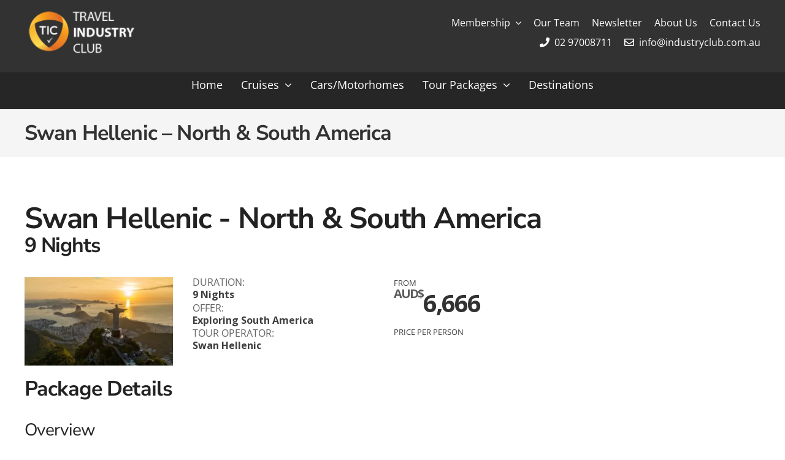

--- FILE ---
content_type: text/html; charset=utf-8
request_url: https://www.google.com/recaptcha/api2/anchor?ar=1&k=6LdZ5SMaAAAAAMXc457jvhtTdx1zxZHNmLWuLSmR&co=aHR0cHM6Ly9pbmR1c3RyeWNsdWIuY29tLmF1OjQ0Mw..&hl=en&v=N67nZn4AqZkNcbeMu4prBgzg&theme=light&size=normal&anchor-ms=20000&execute-ms=30000&cb=6flm2ucc90so
body_size: 49253
content:
<!DOCTYPE HTML><html dir="ltr" lang="en"><head><meta http-equiv="Content-Type" content="text/html; charset=UTF-8">
<meta http-equiv="X-UA-Compatible" content="IE=edge">
<title>reCAPTCHA</title>
<style type="text/css">
/* cyrillic-ext */
@font-face {
  font-family: 'Roboto';
  font-style: normal;
  font-weight: 400;
  font-stretch: 100%;
  src: url(//fonts.gstatic.com/s/roboto/v48/KFO7CnqEu92Fr1ME7kSn66aGLdTylUAMa3GUBHMdazTgWw.woff2) format('woff2');
  unicode-range: U+0460-052F, U+1C80-1C8A, U+20B4, U+2DE0-2DFF, U+A640-A69F, U+FE2E-FE2F;
}
/* cyrillic */
@font-face {
  font-family: 'Roboto';
  font-style: normal;
  font-weight: 400;
  font-stretch: 100%;
  src: url(//fonts.gstatic.com/s/roboto/v48/KFO7CnqEu92Fr1ME7kSn66aGLdTylUAMa3iUBHMdazTgWw.woff2) format('woff2');
  unicode-range: U+0301, U+0400-045F, U+0490-0491, U+04B0-04B1, U+2116;
}
/* greek-ext */
@font-face {
  font-family: 'Roboto';
  font-style: normal;
  font-weight: 400;
  font-stretch: 100%;
  src: url(//fonts.gstatic.com/s/roboto/v48/KFO7CnqEu92Fr1ME7kSn66aGLdTylUAMa3CUBHMdazTgWw.woff2) format('woff2');
  unicode-range: U+1F00-1FFF;
}
/* greek */
@font-face {
  font-family: 'Roboto';
  font-style: normal;
  font-weight: 400;
  font-stretch: 100%;
  src: url(//fonts.gstatic.com/s/roboto/v48/KFO7CnqEu92Fr1ME7kSn66aGLdTylUAMa3-UBHMdazTgWw.woff2) format('woff2');
  unicode-range: U+0370-0377, U+037A-037F, U+0384-038A, U+038C, U+038E-03A1, U+03A3-03FF;
}
/* math */
@font-face {
  font-family: 'Roboto';
  font-style: normal;
  font-weight: 400;
  font-stretch: 100%;
  src: url(//fonts.gstatic.com/s/roboto/v48/KFO7CnqEu92Fr1ME7kSn66aGLdTylUAMawCUBHMdazTgWw.woff2) format('woff2');
  unicode-range: U+0302-0303, U+0305, U+0307-0308, U+0310, U+0312, U+0315, U+031A, U+0326-0327, U+032C, U+032F-0330, U+0332-0333, U+0338, U+033A, U+0346, U+034D, U+0391-03A1, U+03A3-03A9, U+03B1-03C9, U+03D1, U+03D5-03D6, U+03F0-03F1, U+03F4-03F5, U+2016-2017, U+2034-2038, U+203C, U+2040, U+2043, U+2047, U+2050, U+2057, U+205F, U+2070-2071, U+2074-208E, U+2090-209C, U+20D0-20DC, U+20E1, U+20E5-20EF, U+2100-2112, U+2114-2115, U+2117-2121, U+2123-214F, U+2190, U+2192, U+2194-21AE, U+21B0-21E5, U+21F1-21F2, U+21F4-2211, U+2213-2214, U+2216-22FF, U+2308-230B, U+2310, U+2319, U+231C-2321, U+2336-237A, U+237C, U+2395, U+239B-23B7, U+23D0, U+23DC-23E1, U+2474-2475, U+25AF, U+25B3, U+25B7, U+25BD, U+25C1, U+25CA, U+25CC, U+25FB, U+266D-266F, U+27C0-27FF, U+2900-2AFF, U+2B0E-2B11, U+2B30-2B4C, U+2BFE, U+3030, U+FF5B, U+FF5D, U+1D400-1D7FF, U+1EE00-1EEFF;
}
/* symbols */
@font-face {
  font-family: 'Roboto';
  font-style: normal;
  font-weight: 400;
  font-stretch: 100%;
  src: url(//fonts.gstatic.com/s/roboto/v48/KFO7CnqEu92Fr1ME7kSn66aGLdTylUAMaxKUBHMdazTgWw.woff2) format('woff2');
  unicode-range: U+0001-000C, U+000E-001F, U+007F-009F, U+20DD-20E0, U+20E2-20E4, U+2150-218F, U+2190, U+2192, U+2194-2199, U+21AF, U+21E6-21F0, U+21F3, U+2218-2219, U+2299, U+22C4-22C6, U+2300-243F, U+2440-244A, U+2460-24FF, U+25A0-27BF, U+2800-28FF, U+2921-2922, U+2981, U+29BF, U+29EB, U+2B00-2BFF, U+4DC0-4DFF, U+FFF9-FFFB, U+10140-1018E, U+10190-1019C, U+101A0, U+101D0-101FD, U+102E0-102FB, U+10E60-10E7E, U+1D2C0-1D2D3, U+1D2E0-1D37F, U+1F000-1F0FF, U+1F100-1F1AD, U+1F1E6-1F1FF, U+1F30D-1F30F, U+1F315, U+1F31C, U+1F31E, U+1F320-1F32C, U+1F336, U+1F378, U+1F37D, U+1F382, U+1F393-1F39F, U+1F3A7-1F3A8, U+1F3AC-1F3AF, U+1F3C2, U+1F3C4-1F3C6, U+1F3CA-1F3CE, U+1F3D4-1F3E0, U+1F3ED, U+1F3F1-1F3F3, U+1F3F5-1F3F7, U+1F408, U+1F415, U+1F41F, U+1F426, U+1F43F, U+1F441-1F442, U+1F444, U+1F446-1F449, U+1F44C-1F44E, U+1F453, U+1F46A, U+1F47D, U+1F4A3, U+1F4B0, U+1F4B3, U+1F4B9, U+1F4BB, U+1F4BF, U+1F4C8-1F4CB, U+1F4D6, U+1F4DA, U+1F4DF, U+1F4E3-1F4E6, U+1F4EA-1F4ED, U+1F4F7, U+1F4F9-1F4FB, U+1F4FD-1F4FE, U+1F503, U+1F507-1F50B, U+1F50D, U+1F512-1F513, U+1F53E-1F54A, U+1F54F-1F5FA, U+1F610, U+1F650-1F67F, U+1F687, U+1F68D, U+1F691, U+1F694, U+1F698, U+1F6AD, U+1F6B2, U+1F6B9-1F6BA, U+1F6BC, U+1F6C6-1F6CF, U+1F6D3-1F6D7, U+1F6E0-1F6EA, U+1F6F0-1F6F3, U+1F6F7-1F6FC, U+1F700-1F7FF, U+1F800-1F80B, U+1F810-1F847, U+1F850-1F859, U+1F860-1F887, U+1F890-1F8AD, U+1F8B0-1F8BB, U+1F8C0-1F8C1, U+1F900-1F90B, U+1F93B, U+1F946, U+1F984, U+1F996, U+1F9E9, U+1FA00-1FA6F, U+1FA70-1FA7C, U+1FA80-1FA89, U+1FA8F-1FAC6, U+1FACE-1FADC, U+1FADF-1FAE9, U+1FAF0-1FAF8, U+1FB00-1FBFF;
}
/* vietnamese */
@font-face {
  font-family: 'Roboto';
  font-style: normal;
  font-weight: 400;
  font-stretch: 100%;
  src: url(//fonts.gstatic.com/s/roboto/v48/KFO7CnqEu92Fr1ME7kSn66aGLdTylUAMa3OUBHMdazTgWw.woff2) format('woff2');
  unicode-range: U+0102-0103, U+0110-0111, U+0128-0129, U+0168-0169, U+01A0-01A1, U+01AF-01B0, U+0300-0301, U+0303-0304, U+0308-0309, U+0323, U+0329, U+1EA0-1EF9, U+20AB;
}
/* latin-ext */
@font-face {
  font-family: 'Roboto';
  font-style: normal;
  font-weight: 400;
  font-stretch: 100%;
  src: url(//fonts.gstatic.com/s/roboto/v48/KFO7CnqEu92Fr1ME7kSn66aGLdTylUAMa3KUBHMdazTgWw.woff2) format('woff2');
  unicode-range: U+0100-02BA, U+02BD-02C5, U+02C7-02CC, U+02CE-02D7, U+02DD-02FF, U+0304, U+0308, U+0329, U+1D00-1DBF, U+1E00-1E9F, U+1EF2-1EFF, U+2020, U+20A0-20AB, U+20AD-20C0, U+2113, U+2C60-2C7F, U+A720-A7FF;
}
/* latin */
@font-face {
  font-family: 'Roboto';
  font-style: normal;
  font-weight: 400;
  font-stretch: 100%;
  src: url(//fonts.gstatic.com/s/roboto/v48/KFO7CnqEu92Fr1ME7kSn66aGLdTylUAMa3yUBHMdazQ.woff2) format('woff2');
  unicode-range: U+0000-00FF, U+0131, U+0152-0153, U+02BB-02BC, U+02C6, U+02DA, U+02DC, U+0304, U+0308, U+0329, U+2000-206F, U+20AC, U+2122, U+2191, U+2193, U+2212, U+2215, U+FEFF, U+FFFD;
}
/* cyrillic-ext */
@font-face {
  font-family: 'Roboto';
  font-style: normal;
  font-weight: 500;
  font-stretch: 100%;
  src: url(//fonts.gstatic.com/s/roboto/v48/KFO7CnqEu92Fr1ME7kSn66aGLdTylUAMa3GUBHMdazTgWw.woff2) format('woff2');
  unicode-range: U+0460-052F, U+1C80-1C8A, U+20B4, U+2DE0-2DFF, U+A640-A69F, U+FE2E-FE2F;
}
/* cyrillic */
@font-face {
  font-family: 'Roboto';
  font-style: normal;
  font-weight: 500;
  font-stretch: 100%;
  src: url(//fonts.gstatic.com/s/roboto/v48/KFO7CnqEu92Fr1ME7kSn66aGLdTylUAMa3iUBHMdazTgWw.woff2) format('woff2');
  unicode-range: U+0301, U+0400-045F, U+0490-0491, U+04B0-04B1, U+2116;
}
/* greek-ext */
@font-face {
  font-family: 'Roboto';
  font-style: normal;
  font-weight: 500;
  font-stretch: 100%;
  src: url(//fonts.gstatic.com/s/roboto/v48/KFO7CnqEu92Fr1ME7kSn66aGLdTylUAMa3CUBHMdazTgWw.woff2) format('woff2');
  unicode-range: U+1F00-1FFF;
}
/* greek */
@font-face {
  font-family: 'Roboto';
  font-style: normal;
  font-weight: 500;
  font-stretch: 100%;
  src: url(//fonts.gstatic.com/s/roboto/v48/KFO7CnqEu92Fr1ME7kSn66aGLdTylUAMa3-UBHMdazTgWw.woff2) format('woff2');
  unicode-range: U+0370-0377, U+037A-037F, U+0384-038A, U+038C, U+038E-03A1, U+03A3-03FF;
}
/* math */
@font-face {
  font-family: 'Roboto';
  font-style: normal;
  font-weight: 500;
  font-stretch: 100%;
  src: url(//fonts.gstatic.com/s/roboto/v48/KFO7CnqEu92Fr1ME7kSn66aGLdTylUAMawCUBHMdazTgWw.woff2) format('woff2');
  unicode-range: U+0302-0303, U+0305, U+0307-0308, U+0310, U+0312, U+0315, U+031A, U+0326-0327, U+032C, U+032F-0330, U+0332-0333, U+0338, U+033A, U+0346, U+034D, U+0391-03A1, U+03A3-03A9, U+03B1-03C9, U+03D1, U+03D5-03D6, U+03F0-03F1, U+03F4-03F5, U+2016-2017, U+2034-2038, U+203C, U+2040, U+2043, U+2047, U+2050, U+2057, U+205F, U+2070-2071, U+2074-208E, U+2090-209C, U+20D0-20DC, U+20E1, U+20E5-20EF, U+2100-2112, U+2114-2115, U+2117-2121, U+2123-214F, U+2190, U+2192, U+2194-21AE, U+21B0-21E5, U+21F1-21F2, U+21F4-2211, U+2213-2214, U+2216-22FF, U+2308-230B, U+2310, U+2319, U+231C-2321, U+2336-237A, U+237C, U+2395, U+239B-23B7, U+23D0, U+23DC-23E1, U+2474-2475, U+25AF, U+25B3, U+25B7, U+25BD, U+25C1, U+25CA, U+25CC, U+25FB, U+266D-266F, U+27C0-27FF, U+2900-2AFF, U+2B0E-2B11, U+2B30-2B4C, U+2BFE, U+3030, U+FF5B, U+FF5D, U+1D400-1D7FF, U+1EE00-1EEFF;
}
/* symbols */
@font-face {
  font-family: 'Roboto';
  font-style: normal;
  font-weight: 500;
  font-stretch: 100%;
  src: url(//fonts.gstatic.com/s/roboto/v48/KFO7CnqEu92Fr1ME7kSn66aGLdTylUAMaxKUBHMdazTgWw.woff2) format('woff2');
  unicode-range: U+0001-000C, U+000E-001F, U+007F-009F, U+20DD-20E0, U+20E2-20E4, U+2150-218F, U+2190, U+2192, U+2194-2199, U+21AF, U+21E6-21F0, U+21F3, U+2218-2219, U+2299, U+22C4-22C6, U+2300-243F, U+2440-244A, U+2460-24FF, U+25A0-27BF, U+2800-28FF, U+2921-2922, U+2981, U+29BF, U+29EB, U+2B00-2BFF, U+4DC0-4DFF, U+FFF9-FFFB, U+10140-1018E, U+10190-1019C, U+101A0, U+101D0-101FD, U+102E0-102FB, U+10E60-10E7E, U+1D2C0-1D2D3, U+1D2E0-1D37F, U+1F000-1F0FF, U+1F100-1F1AD, U+1F1E6-1F1FF, U+1F30D-1F30F, U+1F315, U+1F31C, U+1F31E, U+1F320-1F32C, U+1F336, U+1F378, U+1F37D, U+1F382, U+1F393-1F39F, U+1F3A7-1F3A8, U+1F3AC-1F3AF, U+1F3C2, U+1F3C4-1F3C6, U+1F3CA-1F3CE, U+1F3D4-1F3E0, U+1F3ED, U+1F3F1-1F3F3, U+1F3F5-1F3F7, U+1F408, U+1F415, U+1F41F, U+1F426, U+1F43F, U+1F441-1F442, U+1F444, U+1F446-1F449, U+1F44C-1F44E, U+1F453, U+1F46A, U+1F47D, U+1F4A3, U+1F4B0, U+1F4B3, U+1F4B9, U+1F4BB, U+1F4BF, U+1F4C8-1F4CB, U+1F4D6, U+1F4DA, U+1F4DF, U+1F4E3-1F4E6, U+1F4EA-1F4ED, U+1F4F7, U+1F4F9-1F4FB, U+1F4FD-1F4FE, U+1F503, U+1F507-1F50B, U+1F50D, U+1F512-1F513, U+1F53E-1F54A, U+1F54F-1F5FA, U+1F610, U+1F650-1F67F, U+1F687, U+1F68D, U+1F691, U+1F694, U+1F698, U+1F6AD, U+1F6B2, U+1F6B9-1F6BA, U+1F6BC, U+1F6C6-1F6CF, U+1F6D3-1F6D7, U+1F6E0-1F6EA, U+1F6F0-1F6F3, U+1F6F7-1F6FC, U+1F700-1F7FF, U+1F800-1F80B, U+1F810-1F847, U+1F850-1F859, U+1F860-1F887, U+1F890-1F8AD, U+1F8B0-1F8BB, U+1F8C0-1F8C1, U+1F900-1F90B, U+1F93B, U+1F946, U+1F984, U+1F996, U+1F9E9, U+1FA00-1FA6F, U+1FA70-1FA7C, U+1FA80-1FA89, U+1FA8F-1FAC6, U+1FACE-1FADC, U+1FADF-1FAE9, U+1FAF0-1FAF8, U+1FB00-1FBFF;
}
/* vietnamese */
@font-face {
  font-family: 'Roboto';
  font-style: normal;
  font-weight: 500;
  font-stretch: 100%;
  src: url(//fonts.gstatic.com/s/roboto/v48/KFO7CnqEu92Fr1ME7kSn66aGLdTylUAMa3OUBHMdazTgWw.woff2) format('woff2');
  unicode-range: U+0102-0103, U+0110-0111, U+0128-0129, U+0168-0169, U+01A0-01A1, U+01AF-01B0, U+0300-0301, U+0303-0304, U+0308-0309, U+0323, U+0329, U+1EA0-1EF9, U+20AB;
}
/* latin-ext */
@font-face {
  font-family: 'Roboto';
  font-style: normal;
  font-weight: 500;
  font-stretch: 100%;
  src: url(//fonts.gstatic.com/s/roboto/v48/KFO7CnqEu92Fr1ME7kSn66aGLdTylUAMa3KUBHMdazTgWw.woff2) format('woff2');
  unicode-range: U+0100-02BA, U+02BD-02C5, U+02C7-02CC, U+02CE-02D7, U+02DD-02FF, U+0304, U+0308, U+0329, U+1D00-1DBF, U+1E00-1E9F, U+1EF2-1EFF, U+2020, U+20A0-20AB, U+20AD-20C0, U+2113, U+2C60-2C7F, U+A720-A7FF;
}
/* latin */
@font-face {
  font-family: 'Roboto';
  font-style: normal;
  font-weight: 500;
  font-stretch: 100%;
  src: url(//fonts.gstatic.com/s/roboto/v48/KFO7CnqEu92Fr1ME7kSn66aGLdTylUAMa3yUBHMdazQ.woff2) format('woff2');
  unicode-range: U+0000-00FF, U+0131, U+0152-0153, U+02BB-02BC, U+02C6, U+02DA, U+02DC, U+0304, U+0308, U+0329, U+2000-206F, U+20AC, U+2122, U+2191, U+2193, U+2212, U+2215, U+FEFF, U+FFFD;
}
/* cyrillic-ext */
@font-face {
  font-family: 'Roboto';
  font-style: normal;
  font-weight: 900;
  font-stretch: 100%;
  src: url(//fonts.gstatic.com/s/roboto/v48/KFO7CnqEu92Fr1ME7kSn66aGLdTylUAMa3GUBHMdazTgWw.woff2) format('woff2');
  unicode-range: U+0460-052F, U+1C80-1C8A, U+20B4, U+2DE0-2DFF, U+A640-A69F, U+FE2E-FE2F;
}
/* cyrillic */
@font-face {
  font-family: 'Roboto';
  font-style: normal;
  font-weight: 900;
  font-stretch: 100%;
  src: url(//fonts.gstatic.com/s/roboto/v48/KFO7CnqEu92Fr1ME7kSn66aGLdTylUAMa3iUBHMdazTgWw.woff2) format('woff2');
  unicode-range: U+0301, U+0400-045F, U+0490-0491, U+04B0-04B1, U+2116;
}
/* greek-ext */
@font-face {
  font-family: 'Roboto';
  font-style: normal;
  font-weight: 900;
  font-stretch: 100%;
  src: url(//fonts.gstatic.com/s/roboto/v48/KFO7CnqEu92Fr1ME7kSn66aGLdTylUAMa3CUBHMdazTgWw.woff2) format('woff2');
  unicode-range: U+1F00-1FFF;
}
/* greek */
@font-face {
  font-family: 'Roboto';
  font-style: normal;
  font-weight: 900;
  font-stretch: 100%;
  src: url(//fonts.gstatic.com/s/roboto/v48/KFO7CnqEu92Fr1ME7kSn66aGLdTylUAMa3-UBHMdazTgWw.woff2) format('woff2');
  unicode-range: U+0370-0377, U+037A-037F, U+0384-038A, U+038C, U+038E-03A1, U+03A3-03FF;
}
/* math */
@font-face {
  font-family: 'Roboto';
  font-style: normal;
  font-weight: 900;
  font-stretch: 100%;
  src: url(//fonts.gstatic.com/s/roboto/v48/KFO7CnqEu92Fr1ME7kSn66aGLdTylUAMawCUBHMdazTgWw.woff2) format('woff2');
  unicode-range: U+0302-0303, U+0305, U+0307-0308, U+0310, U+0312, U+0315, U+031A, U+0326-0327, U+032C, U+032F-0330, U+0332-0333, U+0338, U+033A, U+0346, U+034D, U+0391-03A1, U+03A3-03A9, U+03B1-03C9, U+03D1, U+03D5-03D6, U+03F0-03F1, U+03F4-03F5, U+2016-2017, U+2034-2038, U+203C, U+2040, U+2043, U+2047, U+2050, U+2057, U+205F, U+2070-2071, U+2074-208E, U+2090-209C, U+20D0-20DC, U+20E1, U+20E5-20EF, U+2100-2112, U+2114-2115, U+2117-2121, U+2123-214F, U+2190, U+2192, U+2194-21AE, U+21B0-21E5, U+21F1-21F2, U+21F4-2211, U+2213-2214, U+2216-22FF, U+2308-230B, U+2310, U+2319, U+231C-2321, U+2336-237A, U+237C, U+2395, U+239B-23B7, U+23D0, U+23DC-23E1, U+2474-2475, U+25AF, U+25B3, U+25B7, U+25BD, U+25C1, U+25CA, U+25CC, U+25FB, U+266D-266F, U+27C0-27FF, U+2900-2AFF, U+2B0E-2B11, U+2B30-2B4C, U+2BFE, U+3030, U+FF5B, U+FF5D, U+1D400-1D7FF, U+1EE00-1EEFF;
}
/* symbols */
@font-face {
  font-family: 'Roboto';
  font-style: normal;
  font-weight: 900;
  font-stretch: 100%;
  src: url(//fonts.gstatic.com/s/roboto/v48/KFO7CnqEu92Fr1ME7kSn66aGLdTylUAMaxKUBHMdazTgWw.woff2) format('woff2');
  unicode-range: U+0001-000C, U+000E-001F, U+007F-009F, U+20DD-20E0, U+20E2-20E4, U+2150-218F, U+2190, U+2192, U+2194-2199, U+21AF, U+21E6-21F0, U+21F3, U+2218-2219, U+2299, U+22C4-22C6, U+2300-243F, U+2440-244A, U+2460-24FF, U+25A0-27BF, U+2800-28FF, U+2921-2922, U+2981, U+29BF, U+29EB, U+2B00-2BFF, U+4DC0-4DFF, U+FFF9-FFFB, U+10140-1018E, U+10190-1019C, U+101A0, U+101D0-101FD, U+102E0-102FB, U+10E60-10E7E, U+1D2C0-1D2D3, U+1D2E0-1D37F, U+1F000-1F0FF, U+1F100-1F1AD, U+1F1E6-1F1FF, U+1F30D-1F30F, U+1F315, U+1F31C, U+1F31E, U+1F320-1F32C, U+1F336, U+1F378, U+1F37D, U+1F382, U+1F393-1F39F, U+1F3A7-1F3A8, U+1F3AC-1F3AF, U+1F3C2, U+1F3C4-1F3C6, U+1F3CA-1F3CE, U+1F3D4-1F3E0, U+1F3ED, U+1F3F1-1F3F3, U+1F3F5-1F3F7, U+1F408, U+1F415, U+1F41F, U+1F426, U+1F43F, U+1F441-1F442, U+1F444, U+1F446-1F449, U+1F44C-1F44E, U+1F453, U+1F46A, U+1F47D, U+1F4A3, U+1F4B0, U+1F4B3, U+1F4B9, U+1F4BB, U+1F4BF, U+1F4C8-1F4CB, U+1F4D6, U+1F4DA, U+1F4DF, U+1F4E3-1F4E6, U+1F4EA-1F4ED, U+1F4F7, U+1F4F9-1F4FB, U+1F4FD-1F4FE, U+1F503, U+1F507-1F50B, U+1F50D, U+1F512-1F513, U+1F53E-1F54A, U+1F54F-1F5FA, U+1F610, U+1F650-1F67F, U+1F687, U+1F68D, U+1F691, U+1F694, U+1F698, U+1F6AD, U+1F6B2, U+1F6B9-1F6BA, U+1F6BC, U+1F6C6-1F6CF, U+1F6D3-1F6D7, U+1F6E0-1F6EA, U+1F6F0-1F6F3, U+1F6F7-1F6FC, U+1F700-1F7FF, U+1F800-1F80B, U+1F810-1F847, U+1F850-1F859, U+1F860-1F887, U+1F890-1F8AD, U+1F8B0-1F8BB, U+1F8C0-1F8C1, U+1F900-1F90B, U+1F93B, U+1F946, U+1F984, U+1F996, U+1F9E9, U+1FA00-1FA6F, U+1FA70-1FA7C, U+1FA80-1FA89, U+1FA8F-1FAC6, U+1FACE-1FADC, U+1FADF-1FAE9, U+1FAF0-1FAF8, U+1FB00-1FBFF;
}
/* vietnamese */
@font-face {
  font-family: 'Roboto';
  font-style: normal;
  font-weight: 900;
  font-stretch: 100%;
  src: url(//fonts.gstatic.com/s/roboto/v48/KFO7CnqEu92Fr1ME7kSn66aGLdTylUAMa3OUBHMdazTgWw.woff2) format('woff2');
  unicode-range: U+0102-0103, U+0110-0111, U+0128-0129, U+0168-0169, U+01A0-01A1, U+01AF-01B0, U+0300-0301, U+0303-0304, U+0308-0309, U+0323, U+0329, U+1EA0-1EF9, U+20AB;
}
/* latin-ext */
@font-face {
  font-family: 'Roboto';
  font-style: normal;
  font-weight: 900;
  font-stretch: 100%;
  src: url(//fonts.gstatic.com/s/roboto/v48/KFO7CnqEu92Fr1ME7kSn66aGLdTylUAMa3KUBHMdazTgWw.woff2) format('woff2');
  unicode-range: U+0100-02BA, U+02BD-02C5, U+02C7-02CC, U+02CE-02D7, U+02DD-02FF, U+0304, U+0308, U+0329, U+1D00-1DBF, U+1E00-1E9F, U+1EF2-1EFF, U+2020, U+20A0-20AB, U+20AD-20C0, U+2113, U+2C60-2C7F, U+A720-A7FF;
}
/* latin */
@font-face {
  font-family: 'Roboto';
  font-style: normal;
  font-weight: 900;
  font-stretch: 100%;
  src: url(//fonts.gstatic.com/s/roboto/v48/KFO7CnqEu92Fr1ME7kSn66aGLdTylUAMa3yUBHMdazQ.woff2) format('woff2');
  unicode-range: U+0000-00FF, U+0131, U+0152-0153, U+02BB-02BC, U+02C6, U+02DA, U+02DC, U+0304, U+0308, U+0329, U+2000-206F, U+20AC, U+2122, U+2191, U+2193, U+2212, U+2215, U+FEFF, U+FFFD;
}

</style>
<link rel="stylesheet" type="text/css" href="https://www.gstatic.com/recaptcha/releases/N67nZn4AqZkNcbeMu4prBgzg/styles__ltr.css">
<script nonce="jwA1jfiegOh9jVDQP5cx2g" type="text/javascript">window['__recaptcha_api'] = 'https://www.google.com/recaptcha/api2/';</script>
<script type="text/javascript" src="https://www.gstatic.com/recaptcha/releases/N67nZn4AqZkNcbeMu4prBgzg/recaptcha__en.js" nonce="jwA1jfiegOh9jVDQP5cx2g">
      
    </script></head>
<body><div id="rc-anchor-alert" class="rc-anchor-alert"></div>
<input type="hidden" id="recaptcha-token" value="[base64]">
<script type="text/javascript" nonce="jwA1jfiegOh9jVDQP5cx2g">
      recaptcha.anchor.Main.init("[\x22ainput\x22,[\x22bgdata\x22,\x22\x22,\[base64]/[base64]/[base64]/[base64]/[base64]/UltsKytdPUU6KEU8MjA0OD9SW2wrK109RT4+NnwxOTI6KChFJjY0NTEyKT09NTUyOTYmJk0rMTxjLmxlbmd0aCYmKGMuY2hhckNvZGVBdChNKzEpJjY0NTEyKT09NTYzMjA/[base64]/[base64]/[base64]/[base64]/[base64]/[base64]/[base64]\x22,\[base64]\x22,\x22TxNPNcKLwqDDqGgXTnA/wokaOmbDoFvCnClgU8O6w7Myw6nCuH3DjVrCpzXDs0rCjCfDicKHScKcXhoAw4AhMyhpw4c7w74BM8KPLgEfV0U1Jh8Xwr7Cn2rDjwrCkMO2w6EvwoE2w6zDisK5w4dsRMOswpHDu8OEMSTCnmbDrsKfwqA8wo40w4Q/Lk7CtWBaw50Ofz3CiMOpEsOESHnCulAIIMOawqgBdW89N8ODw4bCkQ8vwobDt8KWw4vDjMO1NxtWXsKSwrzCssO6Tj/Cg8OHw7nChCfCrsOIwqHCtsKOwohVPgrChsKGUcOyaiLCq8K+wpnClj8TwonDl1wuwoDCswwKwq/CoMKlwqZMw6QVwpDDmcKdSsOdwo3Dqidow5Eqwr9Cw6jDqcKtw6A9w7JjM8OaJCzDh3XDosOow4ARw7gQw4UCw4ofUixFA8KSIsKbwpUlCl7DpyLDo8OVQ3U1EsK+KExmw4sjw6vDicOqw4fCqcK0BMK8ZMOKX0PDrcK2J8Kfw5jCncOSIsO1wqXCl1LDqW/DrTjDkCo5G8KiB8O1RwfDgcKLEEwbw4zCmS7Cjmk5wr/DvMKcw4AKwq3CuMOaKcKKNMK/[base64]/DncO3IMKCwrXDjcKscF8+RQDCjsOYdcKrw7XDtk3DhkPDpcOfwrfCtz9YMsKjwqfCghvCsHfCqsKXwrLDmsOKYklrMEjDiEUbVRVEI8OGwqDCq3hueVZzehvCvcKca8ODfMOWFcKMP8OjwrpqKgXDrMOOHVTDj8KVw5gCOcOvw5d4woLCjHdKwo/DkFU4JsOEbsOdRMOwWlfCvm/Dpytnwr/DuR/CoU8yFWDDq8K2OcOmcS/DrENAKcKVwqBGMgnCvyxLw5p8w6DCncO5wq55XWzCviXCvSg2w73Dkj0awq/Dm19Rwo/[base64]/DrMKiwphqwqkTwrjCoinCgcORVsKUwqwvXhc9JcONwoUIw4DCh8OTwqp0J8KfI8OTfHHDosKsw7rDtBjCvcKTVcOdUMOYI2NPVjIDwopgw597wrbCvx/CoAQePMOEXwDDhUklcMOMw4HDh2NCwqfCtSlVXxfCknDDoBhkw4BGJsOgQTxOw7kGXzU0wovCuD7DsMOuw7kMDcO1DMO7IsOhw5kBLsKsw4vDj8OCUsK7w6vCsMOfM2vDksOew6cPNkrChB7DnRsrG8O0d1Q8w6fDpUTCnsO1PlPCoXBVw6lqwo/ClsKBwoXCjsKjVznCpELCusKNw4LCqsOFVsOrw44uwofCicKNFWgEYzIsOcOZwo7CumfDokTCgxAewqYkwo7CpsOoEcKlBhLDuW1OWMK9wrzCnXRAcl8bwqfCvjpXwoBGZXLDvSPCmmUeFcKyw7nDt8KBw5IBU3HDlsO3wqzCqsO/EsOQYsOKcMK/w5DCk0bDhDzDh8OHOsKrHiHCtwJGIMOMwoUuQ8OYwqkoK8Orw7xmwqhhJMOYwpbDk8Koex4vw5rDpsKvGwfCiAvCiMOrCCTCmgR+FUBFw4/Cq3HDtRbDjh0jd0rDoxvCull6TW8mw4DDosKHUATDiB1PEigxbcO+wpPCsE0+w790w64Nw5J4wozCt8ONaXHDvcOFw4wEwprDrlEBwqdRBlk4TFPCvEfCvF8iw5gpXMOFWAo2w7zCh8OUwo3DqQQBH8Opw5RgTQkPwoDCvcO0wo/Dp8Odw6DCpcOGw53Cv8K5CXJJwpnCiTddDE/DocKKIsOOw4DCk8OWw7xMwo7CjMK3wqDCjcK5H33DhwtHw43DrVrCv0TDhMOcw70OV8KlUMKGbnzDhwxVw6nCtMO/w69bw7jCjsK1w4HDsxIgJ8Kew6HCncK6w4M8aMOYbi7CrcOeMB3CkcKmYcKnVXcuQjl4w78+VUp9U8KzYMKqwqXCi8Ktw5UYEMK0b8KiVx4ML8KAw7DDj13DnXHCqm/DqlpAHsKGXsOrw5oIw4Mmw65JNijDhMKFbz/CnsKscMK9wp4Swrk5WsKrwoDCs8KNwpTDhB/CksK8w4jCjsOuQkDCt3RrTMOmwr/DscKcwpBdCAAUARLCmzZIwrXCoXonw6vCkMOnw5TCrMOmwobDv3HDnMOTw5LDhkPCmXDCgMKpDiRqwo1IZ1HCjMOhw6LCsV/DqXvDtMOPLyZ7wo8uw40bTCglYVQPVwdxIMKDO8OBJsKPwoTCnS/Ct8Orw5N1RCZeIXbCvHUPw4PCo8OGw6vCkE9RwrLDlBV+w6fCpg5Yw6wUUsKowpNjMMOlw70cUQQ8w6HDgkZfK0k1UsK/w6RkTiIREMK0Zw3DtcKwJVvCicKFNMO8CnXDrcK3w5FeMcKIw6xFwqTDoF52w4jCgVTDsEPCg8K6w5HCojhGIcO4w7gmXjfCrsK6JkQ1w6kQLcO8YxZKd8OXw51AS8Kvw6zDoF/Cg8KxwqoSw49AJMOQw4gqWmMYdjtnw6YXUSzCg18rw5jDmsKJfl8DR8KbPMKNIiNUwqzCinJ1ZgZHJ8Knwo/DvCgSwqRYw5BFEhfDjlbClMOEK8KKwoPChsOfw4PDmMOHaTLCtcKvfgXCgsOrw7VZworDiMOiw4Z/UMONw51AwqsZwr/DuVccw4ZHa8OEwoAPHMOBw4PCrsOaw5MwwqbDjsOpe8KUw5hdwrjCuyomGsObw4prw5XCqHXCvXjDqio3wqpQaEXCrXTDqiYfwrzDmMOWRQR5wq5hJlzCkcOLw6/CsSTDjB7DiRjCtsOEwoFBw4cTw6LCnivCjMKkQ8K3w7k9TXVPw4EUwohQUgtobcKdwptDwqPDvyccwp/[base64]/DmMKKG2nDiXDDv8OteH7CosOZPcKpwqTDosKNw4LCn8KZwptEw40kwq8Ew4LDoQ7Crm7DqivDhcKfw5/CjQR+wrQHS8KXPMK0OcOxwpzChcKNKsK/wqNbDH5wL8KMbMO/w5Rbw6VZV8K1w6MOfit0w6hZYMKFwrY2w5TDi0A7bADDosOKwq/[base64]/CnsK8wrHDpcO5wrLCgUrDqyhew7LCjA/CvsORZkcEw7XDj8KUPXPCuMKHw5k4Bn/DoVzCkMOjwrTCnx0iw7DDqBDCtcOHw6gmwqYew7/Dnhs7IsKGw5vCjH4vRcKcW8KVD03DnMKGZm/CicOGw5Bow5soM0LCn8Obw7V8UsOHwogybsOsS8OzAsORIzIBw7wawplfw6bDgWfCszfCjcOHwonCjcKgM8ONw4XCvxDDqcOJX8OZYmo2FTsRO8KewrDCswMHwqHCv1fCqSnCvyN3wp/DhcKZw7UqEGk5w7bCuHTDvsKud24ew6gdYcK5wqg2w7Eiw4PDsnbCk0dMw55gwpwxw4jCnMOtwoXDqsOdw7IZGcOWw7fCnCDDhsOsSFzCp3rCusOiAyLDicKkZ1nDnMOywpcUPCQEwp/Dp2AqWMOMVsOAwo/CuD7Cl8OmeMOtwo7DmBp5HSnCggvDv8OZw65Yw7vCkcOEw6DDmQLDtMK6w5zCuSwhwoLCgCvDhsOUGDcRWh7DicOwJRfCtMKmw6QMw4nCjxkRw5BTwr3Cog/CscKlwr/CksOAQ8OTXsOsd8OEA8Kqw61vZMOJw53Ds1dtccOWEcKCO8OGGcOrXhzCgsKlw6I8ZDfDkn3DhcOxwpDCnhs0w75zwo/CnkXCiWhuw6fCvMK6w7XCg0tkw4wcEsK6NMKQwoBlTcK6Cmk5w7bCugTDisKkwolkLcKoEDY6wooIwrUDGSfDrSwEw4oEw4tNwovCkHLCpnpFw5/DiQsKDHrCr1NtwrPCimrDuG3DvMKFbHAPw6jCjgXDqj/Dm8K3w7vCrsKFw64pwr9wHyHDk15Lw4DCjsKVKMKlwqnCpsKHwrdQAsOIPMKFwptKwoEHRh41aEzDlMOKw73CoQnCt0jDnWbDsmoGcF4yaSzCrsK5NB8Ww6/Cp8O7wqEkf8K0wqd9WHfCkVsUw7/CpsOjw4bDukk5axrCtFBgw6oLbsOiw4LChhHCjsKPw6kvwolPw7pDw7Fdwq7DuMORwqbCqMOaKcO9w4Jpw5bDpRMMXcKgM8Ktw6HCt8Krwr3DhsOWbcK7w5/[base64]/DnsO+wokhwoHDnzzDrQHDomttw4bDrsKew5HDpMKAw4zDty8Qw4UqYMK+BGjCvDTDgm8cw4QICWAAIMOrwpcNLkgYfFDCgl7CssK2Y8K0VEzClCMtw6lMw4XCnW9xwoEJIz/DmMKDwrV2wqbDvMOeTQNBwrHDrMKAw4B/JsOlw617w5/DoMOxw68Nw7Jvw7TDmMO/cjHDjDHCk8K7cBpJwpcZdTfDtsOwcMKUwpZ2wohYwrrCi8OAw6VowobDuMOxw7XDi2VAYTPCusKFwrPDqGpgw712wrrCjmR0wqjCtG3DhsK4wr5bw67CqcOewocQI8OdJ8Kkw5PCu8KJwqQ2Xno0wotAw5vCj3nCqCYxHjESLi/CgcKnfsKTwp9TN8OXW8KiRR9wW8OfcwI/wpI/w7lBO8OtTMO5wqfCvWPCkSYsIcKVwpLDoTYEX8KGAsOxemMyw77DmsOdDx/Dt8KYw74kdR/DvsKZw5hlU8KabCvDnXxpwoxuwr/[base64]/CjHfDosKvwooYHgXDpcKZwq3CpcKPw6ZewqXDgDoTfUDDrT7Cv1UIVlvDogwNwqPCohFOO8OIAXBpU8KewpvDosOEw6rChmNpW8KgLcKYOMO8w7c/LMKSJsKUwrnDmWbDtcOKw45+wr/CqXs/WWXClcO7wpRhFEkBw5xzw514SMOTw7jCoWUew54VKgDDmsK9w7BTw7/DpcKGX8KPbiZYDA54dsO2woPCicKuax9/wqU9w6zDrcOgw78Iw7fDqA4uw5TClTzCg0zCv8KHwq0MwpnCtcO4wrRCw6fCj8OCw7zDhcOOEMOsKWjCq28KwoDClcKWwqphwrDDt8Ocw78lGg/Dr8Oqw7ESwo56wobCkA5TwqM0wo/[base64]/DilzCu8OUw6PCkgTDjVPCm8OsF8Kew7cwSglnwq8TFwIVw5fCkcKZwoDDksKAw4HDgMKFwqUNZsOSw63CssOQw4gRTS/DmFtmTAQAw40Uw6pAwonCkXrDvGk5KAnDjcOpSVHCgAfDt8KvVDHDjcKdw43ChcK8OwNSI2d+DsKGw5dIKkHChmB9w43Dn2F8wpkhwrLDgsORDcOew7/DhcKFDHHChMONI8KUwqM5wqDDvcKpSFTDnVo0w77Dp3JbVcKpQ2htw6jCqcKrw4nCicKGXynCtgN4dsOrCsOpcsOYw5E/[base64]/[base64]/w5dlw7ldYXB3wrldw50LfMOTF8KYwql5LcOyw4bChcKwIwl+w6trw67CsAJWwonDqMKAMmzDosKQw6tjO8OzN8KRwrXDp8OoMMOJTXl3wpcLI8ONdcKJw5TDhyZwwohrAydGwqDCs8KvLMOmwpcJw5vDs8O4wrjChCR8MsKtQcOkHR/[base64]/C2/DsEzDnk/Dk2LDhcKXw5JCw4XDg8O9w59VP3PCjyHDoF9PwoUeV0/CilDCocKVw7RlCnYsw4zCrcKFw6zCgsKuGi8tw74rwqwCBydPTcK+eiDCr8O1w6/CscKvwozDrMO8w6nCo2rDjsO/SHbCozkcC2hHwofDocOCJsK+KsKEA0/DrMKEw7sfZsKDeUB9bcOrVsKpXV3CjFDDpcOrwrPDr8OLDMOiwrjDusKQw4rDuVNqw49Hw7RNYE5uIVlXwpjClnbCjn3DmVHDgGjCskXDvibCqcOJw5sBNRXCsmx5WcOFwpcDwrzDpMK/wqMPw4gVJsOiMMKCwqIYMsKdwrrDp8KWw6xhw5d7w7Y8w4djMcOZwqdnCh/Chl8Xw6rDpBnCqMOywoceCkTDphp8wrp+woc6EMO3QsOawqUOw55dw5FVwp9CYEfDiynCgzrDrVtnw7zDqMK0Q8OQw6LDnMKKwo/Dt8KVwozDs8KXw77DrcOeFG5NfVtzwqXCshJOXsK4FcK7AsKewpURwoHDrwBtwq4qwq0OwohISUw2wpIqcm88NMKffsOJB3dww7rDrsKuwq3DsU8UL8OWRDXDs8OpNcKAZV/[base64]/CkMO1NE3Cp8ORLRxlwrEew6fDhUDDpnTDjMKQw4oGP3DDmX3DisOyTMOwUMKyT8OjJgDDm2FKwrJiecOOPCVjWiRZwpHCusKyAXfChcOKw6PDjcOWdQM6UQ7DhcKxdcKARnwCHEMdwoLCnjUuw7LCusObAVQHw4/Cu8KIwq1tw4o3w47ChUU0w7MDDjJXw63DvMK3wqrCrn7Chh5CccKIOcOhworCtcOUw7E0P3RxYjIqRcOZUcK9MMOPAWfCisKVVMOmKMKbw4fDjh3ClhgUYVo4wo7DsMOIDg3CjcKmcE7Cn8KVdi3DsCDDpHfDkCDCssK7w4Ejw4fDjWVlNE/[base64]/[base64]/w5/Cgj/DgsK/[base64]/DjsOhw4pww4szw5bDoMOdw4/CljfDmBrCnMOAWBLCqcKpOcOGwpTCunfDr8KIw71ubMKEw4UICcO/WcKOwqQ1K8Khw4PDlcOyWhXDsl/CpVgvw69SCHBeLyLCp0fCvcKrHiFVwpIwwrFuwqjDlsK2w7tcJMK7w7RqwphDwrbCvzHDok7CtMOyw5XCr1HCjMOuwoHCuWnCtsOjTsKAHSvCtxfCiXLDhMOCd1powrPDlcKow7RedDtYwoHDn3nDhMKhWT/CpsOgw4LCk8K2wpbCmsKOwpsXwqvComrChA3CrVnDv8KCKhTDkMKBDsOxaMOcGkg7w7LCvxvDrhIPw57Cv8OnwptQKsKeCgZKKMK/w7MLwr/CucO3EsK4QQxdwo/Cq3nDrngdBhvDvsOtwr5gw5hSwp/CpFXCh8OpJcOuwo4jOsObIcK2w6LDnUc+JsO/S0zCuCHDtC5wZMOLw7XDrk88bsKmwo1lBMO+fjHCkMKBDMKpYcOAFQLDvcKkL8K7RnUsaTfDh8K0GMOFw45zCDVuw4cCBcKUwqXDhsOADsKvwpBFQQjDpFjCh3VTOMKMCsO/[base64]/Cg8KxfAXDusOSYkwmwo/CtnfDlcOTDMOCRhnCuMONw4fDjcKewp7DlHIGN1YGR8KgOEhXwrdBbcOawpdbOSt9w4HCnkI8CRVmw5fDpcOxGcOkw7RIw54rw4Q/wrLDrFFpOwR0Kip/H2fCv8OdfC0WKFXDomDDpgTDg8OQYwdOPGwqZMKbw5/[base64]/DhB0/[base64]/CtsOew4sjwqjDgFLChgsvTsKAwpITJH8cMsKFd8OQwqnDsMOaw7rDnsK7wrNIwpPCi8KlP8KYN8KYdz7CocOHwptuwoMSwo5ESyzCrRfClXkrAcKaSlTDisKBdMKpenbDhcOYIsOrBVLDqMK8JgbDiA/CrcK/CMKUEgnDtsKgeEUseFNvfMOJYi46w6ILBMKRw65cwo7Dhn4VwqvDlMKAw5jDosKsFcKbVB09IzF1XSHDgcOLEBhlKsK7K3jCosKzwqHDsXo/w4nCr8OYfjM4wo4WH8KCW8KgGWzCisKbwq4RLUbDmsKVFsK/w4gNwqDDmxHCmEfDmBtKw6U2worDr8OYw4I5FXHDmcOiwojCohNzw6zDosKfG8Klw67DpRPDhMO9wp7Ct8KLwrHDjcOFwq7DglbDksORw4RvZjdMwpjCpsOGw4rDuwokGWvCq2ZuaMKTC8K1w73DuMKjw7RVwo8IL8KFbyHCti/Dsg7Co8KOZ8Ogw51kGMOfbsOYwqDCmcOmEMOif8KIw4fDvEJyDMOpXirDphnDgkDDoB8ywowtXl/DncK+wp3Du8KoLMKXNsKhZsKRZsOqMVdiw6UucXchwr7CgMOOCDrDrsKHG8OrwpYNwrgvXcOPwrHDosK4BsOKGTnDt8KwAxRWEGbCiW0/[base64]/DmwXCpcKNw4zDscKuwq1/JRTCuQ/CgB9/IsK6w7zCtQXCl07CiU9TD8OwwrYmCwwoNcOrw4Qowr/[base64]/wqbCvcOMdcK1w6RJwpIMwqTCh8OYTmphH3Vxw5k0wp1ewo3CncKjwo7DlF/[base64]/[base64]/DsMKnNsOTwpNWKSEgwrldZhFRwpxvM8OuUFoWw6TCisOow6gIWcK3VcOcw6PDncKzwpNXw7HDu8O7DMOnwofDqGXCnSElDsOaOhzCvXzDi3YoQjTClMKAwrEJw6h/eMO8HgbCq8Osw6nDnMOPX2jDusONwp9ywrh0MnNAHsO7WxQ+wqXCv8OVZgoafi9zL8KdZMO2Pj/Dtz51W8OhIMOPbwYxw7LDusOCX8KFw7wcREjDgzohT1fCu8OMw7zDmX7ChCHDoGnCmMOfLUN4fMKEaQtPwpdEwp/[base64]/Ct8KcOmcbwonDgSbDohPDqcOzL8K0GDFCwoLDo3/CtmXDrmlYwrBVHMOhwqXChTRDwqg5woMpWMOFwoEuAwbDoRDCiMKww4trccKjw6MZw7p9wqRgw7l3w6U1w4LCtsKmC1fCplF5w6lqw6HDoFrDi2t/[base64]/wp3DpRnCisKww6LCpMOAwr00wqXDuMKYdH7DjhpnUA/[base64]/CtsKswqXDogBGw4tVw4/[base64]/Doy7Cui3Cgzc5HG8kTRDChcOCMTIhwrPCrnvCpW7CmMKCwqTDpsO3dXXCqFbDhyFjEUXCnW/Dh0XCqsK1ShrCpMKOwrnDo2ZNw5UBw53CjRDCncOdN8OAw63DlsOHwojCtQ1kw4TDpjpww4HCs8O/wrLClE9GwqLCrlfCicKtL8K4wrHCkFMHwoBReCDCu8Kvwr8Owp9DQGdew7HDlGNdwqNiwq3DhzcneDhsw7gCwrvCu1E2w6l9w4fDsQfDm8O/[base64]/U8OqOsKAwp15w4rDt8K+w5cNwr51GcK4w7bCtSbDpUlCwqbCnsOYO8KnwoJxLVLDniXCscOMF8K0G8OkOQ3CtxcKSsKbwrrCocOLwpBSwq/CncK5OcOPP0l5CMKOHi9mekPDh8OCw7cpwrnDrzPDtsKDW8KPw58BTMKIw4vCjsKsTSfDiRzCssK8cMOsw5DCoh7DvBoJAcO+CMKVwoDDoxPDm8KYwrTCmcKKwpgDCTnClsOkJWE5cMKmwrAQw4szwq/Cok97wrQ5w47DuwouDHgQGHXCmsOAIsKZdiNQw6dwYMKWwq0aH8OzwqFzwrbCkEldcMOZDWJaZcOxKmbCm0PCoMOhZgTDuykqw6BQdG8vw4HDrFLCuloKAEgww4/DjnFsw6xkw4tRw659PsK8w47CsmPCqcOSw47Dj8OIw51LfcOGwrYqw5xwwoEcdsOVIsOvw6nDksKyw7LCmWXCr8O8wo3DjcKDwrxvXlFKwpDCkXTClsKZXiolQsOjbFRSwr/DgcKrw4PDii4Hwocww5wzwpPDnMKRW0gjw5vClsOqQcOlw5wfHy3CocKxKS4cw59KQcKqwrXDghfCjA/CtcOhHUHDgMO7w7XDnMOee2LCt8Ogw4wdImDCj8Knwoh+wpHCl1tTQGTDkw7CosOVaSbCv8KGMXFaO8O5A8K8OcONwqVbw7PDnRQsIcOPM8KrGsKaMcOsQSTChEvCv1fDvcK/IsKQE8Kqw7oxMMKPKMOuwrIPw58jHVRIQsKaQSDCrsKhwobDpsKMw4bCkMOvI8KKMcKRLcOhG8KRwqxWwr3DiXXCoE0qUVfCgcOVemvDv3EfSHPCkXc/wrpPOsKDXBTCpRxnwrF3wr/CugbCvMOYw7hnw5ckw58ZcQTDmsOgwrhtaG1cwpjCkRbCpMOcLcOrX8Oswp3CiE5DFxRCWTnCkQTDvSbDsU/ColIuQQMGbcK/KRbCqEDCl0/[base64]/Ci8KUw7Nswq0PbsKbEcKjwrpYwrcEw7gCw5LCiwTDncKTV3zDnDVPw7bDtsOZw6gyJj/DlMOAw4srwow3amnChTxSw73DilciwqMKwoLCnBTDuMKmVQQ+wpMUwpkyS8Omw7l3w7TDjMKKIB8qcW4OaCoCKxDCusObK1Vsw47Do8O5w6PDocOOw7JLw4zCj8O1w6zDtMO/JmRvw6VHFsOIwpXDsDXDpsOSw4AVwqpFI8O/[base64]/Dm8OmD2wYwpZ5dAB8A8Kmwo3CksOLa1TCmisuRwc9OmPDkFELMjDDh1bDqSRJN2nCjsO2w7vDnsKHwp/[base64]/CicKJOMKFw5UNw6vDlsO4w7JuFcOaPcOEw47CsSldDQPCnw3CoGrDusKWe8OwcBgnw55UDW3CrcOFH8Kyw6cNwokCw7IGwpLDqMKIwqjDg18fO1PDl8Otw6LDi8OCwqDDggJJwrxyw53Dm1bCgsOzf8KSw5nDo8KLXcK/U34gVsOowpzDjRTDrcO+QMOIw71/wos9wpTDjcODw4bDnFXCssK9GMK2wpjCusKkNsKbw4AGw6wLw6BOJ8KxwqZIw60+cHzDsljDpcOyeMO/w73Ct2TCkggCc1HDh8OGw5XDu8O2w5nCusOUwqPDggvCgA8Vw59Pwo/DkcOjwrrCq8OIw5LDlBXDssOudGBnYnEBw5HDuCvCk8Osc8OlNMO6w5/CkcK0C8KZw4XDi0bDucKDMsOqEEjDpnEHwo1JwrdHV8OCwpDCsT41wqtqSjZswrXDiV/[base64]/DucKiQGZiw7rClyLCr8OKDCjDosKDMlBrw6hewpESwq4Kw5xvGsOtMGLDpsKZJ8ObBmhFwpnDpAjCl8K9w7Vyw7o+UcOew4Fvw7hNwoTDu8O3wqIoDFNtw6vDgMKHIMOPXhfCki1RwoXCjcK3w7caAhsrw5zDqMOtah1XwqzDuMKBcsOsw4LDsm5jd2/CusOUfcKYwonDpTrCqMKkwqTCmsOGcAFmdMKxwrkQwqjCoMK9wq/DuD7DsMKBwpA9KcOtwosjQ8Kfwo9LcsK2R8K1w4kgD8K/JcOwwr/[base64]/CjsOaw44kbhpzIzrCosKxwqFPS8OWRkcGwqcewr3Dt8O3wpcbw5RAwq7CtcODw4DCpsOvw7Z4PArDhRXCrh0wwoscw5xZwpXDtlY+w64xVcKSDsOHwr7CiFdYYMKBFsOTwrRYw5RLw5oYw4nDtX0/w7B2PDQYC8OAP8ONwqDDskMLHMOuO2gSDnlTVTFhw6TCrsO1w6x4w5FnciA5Z8Kjwrdlw50Cw5nCpyZZw7TCjF48wqDChhxsGitycll/QAYVw7k/CMOsScKRLQDDh1TCnsKXwq5IQjXDg2VlwrXChsOTwpnDqMKXw4TDmMOJw5Muw57CoXLCs8O5TcKBwq9sw5JTw49NDsOUYUfCpglKw6DDssO+Q3vDuAEGw6FSRMO1wrvDu0HCjcKmaBnCv8KZAGXCm8OnYQ3CmwLCungMQ8ORw5F7w7/CkwvCrcKaw7/Dn8KgSMKewr5swqPCs8OCw4dQwqXCjcKTWcKbwpQ+acK/TgglwqDCg8Kvwr9wFHPDgx3CmmgEJylsw7zDhsOSwrvCgcOvcMOUwoXCiWs8CcO/wpI/woLDncKEIivDvcKQw57CoXYPw5PDmhZ5w55lesKhw4whWcOHRsKzdsOKB8OKw5nClBLCvcO0WXUQJH3Du8OCS8KtD3smS0AMw5NKwqNuesKcw5I8ax1yPsOQH8Odw47DuQ3CusOSwrnDsSvDoyzDqMK7H8O1wo5vScKOecKaZxfDh8Oowr/DvG9xwr7DkcKdGy/[base64]/[base64]/[base64]/CujfCnsKow4QXUnbDmMOjTQgjw6LDkMKyw7DDrg9UbMKCw7Row7gGNcOpKsORGsKTwrc7D8OtCsKGTMO8wqbCqsKfUBQQRCV9Kh15wrpowpLDu8KveMORQSDDrsKsTEoWWcOZOsOyw57ClcKUbi4mw6DCqAfDlmzCucK+wqvDtwFOw44jJR/CkGHDn8KVwoVZLQQKDzHDogjCjSvCh8KbaMKDwozCoSU/woTCgcK8EsK3EcKww5diLMOZQm0dL8KBwpoHBHxhK8O1woALEyEUw5/DsBMww7zDmMK2TMOLa3bDmEYdRD3DkBl1IMOcI8KUMsO4w7rDpMKEJiQkQMKkIDXDj8K8wr1jeFw/TsOuHld1wrLCt8KoRMK2CcKMw73CsMOKLsKVQMOGwrHCq8OXwo9mw7LCiHcpTSBTfMKJWsKhMlPDksK7w5NaHQszw5nCicKIb8KZBlfCn8OnRXx2wqwjVsKyI8KJwodxw5slFMOMw6F3w4MwwqnDhMOiLzYJIcOKYjnCpk7Ch8Orw5YRwpY/[base64]/Cu8Oew4dNwpLCj8K4QkUXwr3DosOQwoBPw7XDtsKqwpU5wo3DqmHDpGAxawl7wowDwqHCtCjCmRjDhXFHaE8hecOLIMOhw6/CpCDDtRHCqsO+YkMETsKKDSM8wpU1Z1kHwph/[base64]/DoEkDEAjCocK8woM2ZMOqZyQjIRZgwq8/wr3CrcO1wrTDojgIwpHCmcOmw7XDqW8pGnJPwrnDtjJRw7MaTMOkUcOTdy9bw4DCkcOODRFIZybCvcKDXzDCuMKZUj8yaDArw5taIkjDq8KxPsKxwqJ5wr/Ch8KefhPCtVl2ewNfJsKow7rDrknCkMKVw4I5d3puwpo2LcKfdcOqwr1vWVsJY8KbwqE/[base64]/DnsKOanrDhsKDIcO3wqN8wo0Me0jDv8K2wqLCr8OXw6jDmMOuw4rCvMOmwoLClsOqSMOVcSzDv23CmsOibMOOwos7eQdOGSvDlRMeZW3Cqxk+w6s0TXZVIMKtw47DucOywp7CqW/DpFbCnmZybMOSeMOow5p5FFrCqQh1w4dywofCjDlXwqXCjnLDtH0bZSHDrybCjx14w4M2PcK9LsKKGkXDrMO6wrLCnMKFw7vDucOTGsK+a8Oqwo0kwrnDnsKHwpA3w67DsMOTKnDCqAkdwqTDvTfCv0/CpMKqwrcwwonCsEDCjQVMK8OpwqrCkMKPI13Co8OdwrBNw57DjCPDmsOqdsO0w7fDhcKIwpByGsKVPcKLw6HDnhXDscKgwpjCoVbDhz0NecOFHcKTRsKdw6oRwofDhwRvPcOpw4HCqXchCsOOwpPDo8O7JMKdw6DDtcODw4dxVXtLwrEGDcK5w53Drx81wobDsUrCqS/[base64]/[base64]/CscKXW8ONRMO6B8OZw5TCtcOUwoxQw7pyQCDDs0JlEjtNw7tDD8KQwoIEwo/DqAYFBcOsMThrdcO1woDDijtTwo9tA1HDhwbCsiDCjVDDncK/eMKhwq4NHxR4w4I+w5ggwp5pbnvCpsORbCTDvR1IJ8K/[base64]/Ci8O/QcOxFXZtTsKFGsKHw4nCjMOPw7lgSmzCpsOHwp9UV8K/w5XDjH/DlGdqwqEhw7Ikw7bCi0odwqTDs3PDmcOjS04uA2USwrDDjXVtw59FYH8+Vn0Pwqd3w43DskDDsXbDkFNfwqJvw5Idw4d9esKMKW/DmV7Do8KawqprRWF8w6XCjWsJecOlLcKvNsKsY2UWLcOvPDEJw6F0wodvCMK9wqnCgsOBdMOzw5fCp31oDgzCr1jDn8O8dVPDvsKHek9FZ8Ofw54HZ17Dvh/DpDDDjcOYUWbCkMO0w7ojIhNACFjDq1/Cp8OVBG5rwq1IfTLDmcKbwpV4wooRIsOYw7tdwoLCqcOJw4UJbl14U0jDtcKhHTHCu8Ksw63ClMKGw5ACfMO3cHMDRhTDjcOzwp8sNWHCkMKzwpd4RBh6wo0SHErDpBPCtxQUwp/DrTDCm8OJBMOHw4g/w5ZRUzYpHiNxw4/CqE1Ew4fCpQ7CuzZnYxfDgMOwY2rClcO2WsObwrUcwovCsUJtwoI+w6hBwrvCgsOYckfCp8Kkw7fDlhPDtsOLw4nDoMK6QcKpw5/[base64]/DoRrDiRDCqThJwrFXwrPDkMKzw6XCvAJawoHDohPDo8KjwrQxw7LCsFPCuw1TdFIbfyfCm8K3wqh5w7fDggDDnMOiwoI8w6/DicKXJcK1AsOVNTjCqgYiw5nCrcOewqnDp8OwEsOrABgcw61fB1vDhMO9wrQ/w7HDqH/CpjbCtsOUecOow7Itw5Fadm3CsQXDp1NHbT7CuGXCvMKyRC/Dn3ZNw5bCg8Ohw5HCvEl9w4FhCknCgSN/w77Ck8OJDsOUSCR3JX/[base64]/CtsK9QU4kDsKEacKeHh5yeMOzLcOQTMOyC8OrCUw7NUQzasOEByA7dz7DsWpAw4V8dQBPB8OVb3vCoXN3w7ppw5x+cmhLwp/Cm8KISn5swot4w5Fww5DDjT3Do3PDmMOfYwjCu2nCjMOgA8O/w5cvdsK2Xi3DksKuwoLDmlnCqGrDoW8ewqLCplbDjcOVJcO7VTh9PVfCrsKXwqR/wql6w412wo/[base64]/fVrDmMOww7DDvsOCLlfDqDcdw4QawrDDhsKgw5MMwq5BwpTDkMOyw6A6wrk6w4I6wrHCncOdwpPCnj/ChcO2fDbDpGzDoxzDuAvDjcOZHsK0QsO8wpXCs8ODagXCq8K7w44ddDzDlsO1ZMORC8OgZMOyS3fCjRHDsyLDvClWDjAZcFJ/w6wYw7PClxLDj8KDXnYkFQvDnsKow5wpw4F+aSHCvMO/[base64]/UV1PbXMawpRjK8KqF8OBUsOXw4A4w50ow6jCuRxMDsOIw7rDiMOUwrY9wrvCtHbCmcOCSsKbO1JyWC7CsMOiw7fDmMKowqDCkAHDt24/[base64]/CmsKfw4/Cs8OYwp4IF8KDWDXCi8KywpjDo1NbPMKfDgfDrGDCm8OXKHw2w51tTsOFwq3CuiBQFyF6wrDCiwvDjMK5w47CujnDgcOrAR3DkVByw51Lw7TCs27DpsOOwoHCg8OMSUMnBcOpUWwAwpLDtcOiRSkCw4oswp/[base64]/[base64]/[base64]/DvMOVwrVxAB8Iw5UAw43CmsOYwpzDrMKhw6x2AcOdw4FdwprDqsO3CsK1wq8YQmLCgRPCtMOGwqzDvRw8wrNvdMOBwrXDk8O1AcOMw5Vvw5TCrkMxPiwMI1MJJX/CnsO+wrFDejHDu8OHFiXCgGJqwoLDm8KcwqLDq8KrSjIgORNaIFIKREzDv8KMfw1awpLCmy3CqcOiTCR/w6wlwq0HwpXCi8KGw7ZzQWANHsOBfHY9woxbIMKcDhzDq8OiwoQUw6XDpcO3ZMOnwr/Cg0HChFlnwrTCoMOdw5/Dpn/DqsOdwrrDu8OGP8K6OsKuYMKBwpbCicO2GMKTw7HDlMO7wrwfaRfDh2nDuHJPw59mAsOTwpB9JMOuwq0HMsKEBMOMw6kHw4JIdxbCiMKWeTbDuiLClQbCrcKUE8OYwog4worDqzRiET8rw6NFwopkSMKBeW/[base64]/DtcKIw5UkPGtZwoMFw64lwpU0VSI2wqbDqMKECsKQw6LCqk4Kwpg7Qhpuw4bCtMKyw4lNw7DDtToTwonDog5/F8OuTMOOw5zCnW5awqfDpDlMM2XCn2I9w7RBwrXDoSszw6sobyHDjMK7wqjCsSnDl8OJwppbfsKlRsOqcDEFw5XDrwvClcOscT5HOQE1YH/Cph4dZl4Dw5QkEzItZMKQwrMjw5HDg8OSw6bCl8OYJX0Kwq7CtsKOFEgTw5/Dm3o5ZMKTGlhAQyjDlcOZw7bClcO1SsOrIWkywoV4dDXCh8OxeH7CqMOdEsKyLEzCmMOycCArHsKmZnTCh8KQfcKWwqfChTtfwpXCiGcuK8O9DMOwQEY1wo/DlTcCw5YICkotM3kpK8KMaRofw7cSw7zCoA0rYgXCszrClcK0el8TwpRwwqsjNsOsN1Vnw5/Dk8Kpw788w5PCinzDoMOwfCQQfQ8+w40VTcK/[base64]/wp15L2sMb8OLGhTCpMKOXynDnMKGw6IKwoMCIsOaw6w4d8OVYBd/YcO0w4bDkyFAwqjCjUzDnTDDrVnDh8K+wpdiw47DoB7CpHEZw5h5wprCucOow61fNV/[base64]/DgxPDmzlWQBvDjCIYGsKnwoHDicOFc2jCqVVKwq9gw6Arw4HDjAwQaS7DtcOJw5BewqXDs8KFwoRDb1ZLwoLDm8OpworDl8K4wroOfsKlw7zDncKUZcOWB8OBFRt/P8Oqw5bCjRsiw6fDvQkRw4gZw4rDgwETSMOcLMOJcsKNY8KIw50VM8KBIXDCtcKzacKfw7IvSG/DrsOtw43Csy/[base64]/DozbCq0vCnwbDmcO4wpxlw6tJwqFcdCDDt23Dg2zCp8O4UjxEbsOaTzoMbnvCom88KQbCsFJ5U8OYwpkbWTQrTGrDosKqHEkgwqfDqg7ChMKPw7ITAGrDgcOKZErDujs4DsKaVGorw4LDkzXDksKxw4IKw7MTLcOUXn/CtMKXwopsRG7DhMKIbxDDvMKSQsK2wp/Cjgx4wqrCoVxHw5osCMOIFk/CmlXDoBTCr8OQN8OSwrF6dMOFMcKbOcOYNsKJR1rCuyNuccKhfsKIZQo0wq7DpcOwwqcvX8Olbn7DnsKKw77DqXpuUMOmwq0Zwqwiw7PDsH0gD8OqwrREH8K5w7Y/URxUw43Ch8OZMMKdwr7CjsKqO8KDRyXDk8OAw4lKw57DvsO5wrvCs8KIGMKQNgtiw68LI8OTeMOpSFoNwqMdbCHDsWlJBWt/wobCqcKnwqQlwqzCi8O8XBLCrSLCu8OVLsOww4fCpk3CicOiMsOwFsOKZSx6w718YcKRE8KNNsKww6nDvyzDosKAw7svLcO1M1nDhEdZwr03VcOpEQ5EdsO/w7NAFnDCnHTDmVPClgrCrUh/wqoGw6jCkATChzgGw7Jrw7HClkjDncOhewLCsUPCmcKEwqPDssK+TFbDhsKMwr5+wozDj8O6w4zDsDoXLh0FwohXw6UJUBbDkR1Qw6HCgcO3TAcbCcOEwq7Ctnppw6dCVsK2wpIKeSnCtE/DmMKTU8KiXBMTT8Kuw70wwq7Cgl5ZM34ABjtBwqnDgXckw4M/[base64]/DmcO/O2oIWErClxBBw7YAfcKpw7HDjTZrwq4FwrjDkV/CglfCpR/DjcKGwpxzNsKlHcK1w5ZwwoDDkR7DqcKXw7jCr8OfCcK4asOEOhIowr/CtzDCgxDDkVR5w4NEw6DCnsOOw7cAEsKZRcOew7jDocKvYcO1wrXChArCq1jDvGLCrxYuw5dVQ8OVw5FlQAoawqvDjQV4dz/CnB7DqMOEMh5Xw7bDsQfChl5qw4R5wrXDjsKBwpRGbMKxJcKfXsO+w6EuwqnCvxoQPcKkLMKiw5bCk8Knwo/DocOtLsKgw5XCm8OWw6nCssKTw4g/wo5yYBwuIcKJw5HDgsK3Ph5GKlMYw4I6LDjCscOAZsOiw5rDgsOHw4PDvMKkM8O0D0rDmcKFAsKZST/Ct8KJwrp7w4rDucO5w6TCnCDCi3/CjMK3ZT7ClADDrw0mwonCksOOwr8TwprDiMOQDsKvwoHDiMKfwrVaKcKrw5/DuEfDulbDsX3DgBLDvcOhcsKowofDh8OZwoLDgMOGw6bDoGjCo8O6DsOWb0TDjcOrN8Kiw60HD2JXCMO8A8K7cgIfaGnDgsK0wrzCo8O6wqQDw4AFCQfDlmLDhU3DtcOpwp3DgmoPwrlPBT1xw5/Ctj/DrANPAmvDmzALw4zCgSLDo8OlwrTCsmjCpMKzw5c+wpA7wrhZwoPDkMOIw5bCtjJoDxtqTRtMwpHDgMOiw7DDlMKnw6/CilPCuQppMg1vPMKJJHjDtjMxw7XCg8KlNsOewrx4J8KOwrXCn8Kowo8Dw7fDicOsw7PDncKiV8KFTBXCncK2w7TCiiHDrRzDtMKvwrDDlB5RwoAQwqxYwpjDpcO6fiJqXx7CrcKAajLDmMKcw6XDm34cw6vDiRfDocO8wq/ClG7ChypyLA0twpTDsWbDuHxkbsKOwp4JG2PDhk0zFcKdw4vDmBBPwqzCvcONcyLCk2jDmcK4ZsOYWk7CmsOsDDQaZm8YcnVEwqzCoRDCjhsNw7rCig7Cj0BaLcOAwqjCnmnChGcrw5/DgsOFeCXCpcOiW8OuGkkmQyzDoEpowqADwp7DtR3DsiVtw6PDrMKqYMKBKMO3wqbDq8KVw5xdMsOmPcKvB1LCowHDhkYvKyXCtsOjwoAmayohwrM\\u003d\x22],null,[\x22conf\x22,null,\x226LdZ5SMaAAAAAMXc457jvhtTdx1zxZHNmLWuLSmR\x22,0,null,null,null,1,[21,125,63,73,95,87,41,43,42,83,102,105,109,121],[7059694,607],0,null,null,null,null,0,null,0,1,700,1,null,0,\[base64]/76lBhn6iwkZoQoZnOKMAhmv8xEZ\x22,0,0,null,null,1,null,0,0,null,null,null,0],\x22https://industryclub.com.au:443\x22,null,[1,1,1],null,null,null,0,3600,[\x22https://www.google.com/intl/en/policies/privacy/\x22,\x22https://www.google.com/intl/en/policies/terms/\x22],\x22HpgQA4mKaB2qBMV5bjeMluyuUqOMZcNS27WgEUDEmJY\\u003d\x22,0,0,null,1,1769907039945,0,0,[11,7,239,237],null,[114,5,154,42],\x22RC-SMtppXCJXIAnDg\x22,null,null,null,null,null,\x220dAFcWeA5M2RmJxDWF21wU2jeI2AZOXHfa_CpPfb2L1cZrNyBkAkmZl4cbCSqz4RtsYzkSeOZXKIVHEfhDnXHIyOOqJpvf_gM8Iw\x22,1769989839799]");
    </script></body></html>

--- FILE ---
content_type: text/css; charset=utf-8
request_url: https://industryclub.com.au/wp-content/themes/aguru-avada7-child/css/base.css?ver=1.3.8
body_size: 3290
content:
@import"https://fonts.googleapis.com/css?family=Open+Sans:700";body,html{font-size:16px}a{transition:.5s}a.tab-link:hover{text-decoration:none}.fusion-button:hover{text-decoration:none !important}@media screen and (max-width: 1200px){#main .fullwidth-box .fusion-row{padding-left:15px !important;padding-right:15px !important}}#content{padding:30px 0 !important}@media screen and (min-width: 1200px){#content{padding:60px 0 !important}}.home .fusion-header-wrapper,.home section.fusion-tb-header{position:absolute;width:100%;z-index:1001}.fusion-tb-header{position:relative;z-index:1001}.header-logo .fusion-imageframe{background-color:#fff !important;padding:20px}#menu-left.side-nav li.nolink>a{cursor:default}.rev_slider_wrapper .shadow-left{background-image:none !important}.rev_slider_wrapper .shadow-right{background-image:none !important}.avada-has-rev-slider-styles .avada-skin-rev{border:0 !important}.fusion-menu-element-wrapper .fusion-megamenu-wrapper{border:1px solid #ddd;border-top:0;border-radius:0 !important}.fusion-menu-element-wrapper .fusion-megamenu-wrapper .fusion-megamenu-holder{padding:15px 30px !important}.fusion-menu-element-wrapper .fusion-megamenu-wrapper .fusion-megamenu-holder .fusion-megamenu{box-shadow:none !important}.fusion-menu-element-wrapper .fusion-megamenu-wrapper .fusion-megamenu-holder .fusion-megamenu .fusion-megamenu-submenu .fusion-megamenu-title{align-items:flex-start !important;font-weight:bold;justify-content:left !important;padding:0 0 15px !important;text-align:left !important}@media all and (max-width: 1024px){.fusion-menu-element-wrapper .fusion-megamenu-wrapper .fusion-megamenu-holder .fusion-megamenu .fusion-megamenu-submenu .fusion-megamenu-title{font-size:1rem !important;font-weight:bold !important;line-height:normal !important;min-height:30px !important;padding:10px 0 0 !important}}.fusion-menu-element-wrapper .fusion-menu-element-list ul:not(.fusion-megamenu)>li:not(.fusion-menu-item-button)>a{padding:5px 10px !important}@media all and (max-width: 1024px){.fusion-menu-element-wrapper.collapse-enabled.mobile-indent-on.mobile-justify-left .sub-menu>li>a{font-size:1rem !important;line-height:normal !important;padding:5px 0 5px .5rem !important}}@media all and (max-width: 1024px){.fusion-menu-element-wrapper.collapse-enabled.mobile-mode-always-expanded.expanded>ul.fusion-menu li.fusion-megamenu-menu:not(.fusion-has-all-widgets).expanded .fusion-megamenu-wrapper,.fusion-menu-element-wrapper.collapse-enabled.mobile-mode-always-expanded>ul.fusion-menu li.fusion-megamenu-menu:not(.fusion-has-all-widgets).expanded .fusion-megamenu-wrapper{max-height:100%;overflow:scroll}.fusion-menu-element-wrapper.collapse-enabled.mobile-mode-collapse-to-button.expanded>ul.fusion-menu li.fusion-megamenu-menu:not(.fusion-has-all-widgets).expanded .fusion-megamenu-wrapper,.fusion-menu-element-wrapper.collapse-enabled.mobile-mode-collapse-to-button>ul.fusion-menu li.fusion-megamenu-menu:not(.fusion-has-all-widgets).expanded .fusion-megamenu-wrapper{max-height:100%;overflow:scroll}}.fusion-body .fusion-menu-element-wrapper[data-count="0"].collapse-enabled li:not(:last-child){border-bottom-color:#ccc !important}.fusion-body .fusion-menu-element-wrapper[data-count="0"].collapse-enabled li.menu-item.expanded .fusion-megamenu-wrapper ul.fusion-megamenu li.menu-item-has-children .fusion-megamenu-title,.fusion-body .fusion-menu-element-wrapper[data-count="0"].collapse-enabled li.menu-item:not(.expanded) .fusion-menu-element-wrapper.collapse-enabled li.menu-item:not(.expanded){border-bottom-color:#ccc !important}.fusion-body .fusion-menu-element-wrapper[data-count="0"] .fusion-menu-element-list ul:not(.fusion-megamenu)>li:hover>a,.fusion-body .fusion-menu-element-wrapper[data-count="0"] .fusion-menu-element-list ul:not(.fusion-megamenu)>li.hover>a,.fusion-body .fusion-menu-element-wrapper[data-count="0"] .fusion-menu-element-list ul:not(.fusion-megamenu)>li:focus>a,.fusion-body .fusion-menu-element-wrapper[data-count="0"] .fusion-menu-element-list ul:not(.fusion-megamenu)>li.expanded>a{color:#ff6363 !important}body.alt .fusion-header-wrapper:not(.fusion-is-sticky){background-color:transparent !important;position:absolute;width:100%}body.alt .fusion-header-wrapper:not(.fusion-is-sticky) .fusion-header{background-color:transparent !important}body.alt.avada-has-logo-background.avada-responsive.fusion-top-header:not(.fusion-header-layout-v4):not(.fusion-header-layout-v5) .fusion-header-wrapper:not(.fusion-is-sticky) .fusion-header .fusion-logo-background{background-color:transparent !important}body.alt .fusion-main-menu>ul>li>a,body.alt .fusion-header-tagline{color:#fff}body.alt.fusion-body .fusion-main-menu .current_page_item>a,body.alt.fusion-body .fusion-main-menu .current-menu-item>a{color:#fff}body.alt .fusion-main-menu>ul>li:not(.fusion-middle-logo-menu-logo)>a:hover{background-color:rgba(51,51,51,.25);color:#fff}@media screen and (min-width: 768px){body.alt .fusion-standard-logo{display:none}}.fusion-slider-container{height:100vh !important;max-height:100% !important}.fusion-page-title-wrapper{opacity:1 !important}.candyboxes{position:absolute;top:calc(75% - 0.3437rem);left:50%;margin:0 0 0 -5px;max-width:1110px;padding:0;transform:translate(-50%);width:100%;z-index:200;display:flex;flex-direction:row;flex-wrap:wrap}.candyboxes li{display:inline-block;list-style:none;position:relative;text-align:center;width:calc(20% - 10px);margin-left:10px}.candyboxes li a span{background:rgba(51,51,51,.3);bottom:0;color:#fff;left:0;position:absolute;width:100%}.candyboxes li a:hover span{background:rgba(255,99,99,.9)}.candyboxes li a img{width:100%}@media screen and (max-width: 960px){.candyboxes{top:calc(50% - 0.3437rem);width:calc(100% - 20px)}.candyboxes li{margin-bottom:10px;width:calc(33% - 10px)}}@media screen and (max-width: 767px){.candyboxes{top:250px}.candyboxes li{width:calc(50% - 10px)}}.home #sliders-container{flex-direction:initial;z-index:1000}.home #sliders-container .rev_slider_wrapper{order:1}.home .slider-sidebar{order:2}.home .slider-sidebar-row{order:3}.home .slider-sidebar-row .ui-tabs-panel{background:rgba(255,99,99,.95) !important;border-radius:0 !important}@media(max-width: 800px){.home .slider-sidebar-row .ui-tabs-nav li:nth-child(n+2){border-bottom:1px solid rgba(210,84,90,.95) !important}}.home .slider-sidebar-row .ui-tabs-nav .ui-state-default{background:rgba(210,84,90,.95) !important;transition:.5s;border-radius:0 !important}.home .slider-sidebar-row .ui-tabs-nav .ui-state-default:hover{background:#d2545a !important}.home .slider-sidebar-row .ui-tabs-nav .ui-state-default a{color:rgba(255,255,255,.8) !important}.home .slider-sidebar-row .ui-tabs-nav .ui-state-default a:hover{color:#fff !important}.home .slider-sidebar-row .ui-tabs-nav .ui-state-active{background:rgba(255,99,99,.95) no-repeat bottom center !important;transition:.5s}.home .slider-sidebar-row .ui-tabs-nav .ui-state-active:hover{background:#ff6363 !important}.home .slider-sidebar-row .ui-tabs-nav .ui-state-active a{color:#fff !important}#odysseus #OVExploreContainer .od-btn.od-btn-primary,#odysseus #OVExploreContainer .od-tab-form-wrapper .od-form-wrapper .od-button-wrapper.od-search-button .btn-search,#odysseus #OVExploreContainer .od-tab-form-wrapper .od-form-wrapper .od-reset-btn-wrapper .reset{background-color:#222 !important;border-radius:4px !important;border-width:0 !important;color:#fff !important}#odysseus #OVExploreContainer .od-btn.od-btn-primary span,#odysseus #OVExploreContainer .od-tab-form-wrapper .od-form-wrapper .od-button-wrapper.od-search-button .btn-search span,#odysseus #OVExploreContainer .od-tab-form-wrapper .od-form-wrapper .od-reset-btn-wrapper .reset span{color:#fff !important}#odysseus #OVExploreContainer .od-btn.od-btn-primary .od-icon svg,#odysseus #OVExploreContainer .od-tab-form-wrapper .od-form-wrapper .od-button-wrapper.od-search-button .btn-search .od-icon svg,#odysseus #OVExploreContainer .od-tab-form-wrapper .od-form-wrapper .od-reset-btn-wrapper .reset .od-icon svg{fill:#fff}#odysseus #OVExploreContainer .od-btn.od-btn-primary:hover,#odysseus #OVExploreContainer .od-tab-form-wrapper .od-form-wrapper .od-button-wrapper.od-search-button .btn-search:hover,#odysseus #OVExploreContainer .od-tab-form-wrapper .od-form-wrapper .od-reset-btn-wrapper .reset:hover{background-color:#fff !important;color:#222 !important}#odysseus #OVExploreContainer .od-btn.od-btn-primary:hover span,#odysseus #OVExploreContainer .od-tab-form-wrapper .od-form-wrapper .od-button-wrapper.od-search-button .btn-search:hover span,#odysseus #OVExploreContainer .od-tab-form-wrapper .od-form-wrapper .od-reset-btn-wrapper .reset:hover span{color:#222 !important}#odysseus #OVExploreContainer .od-btn.od-btn-primary:hover .od-icon svg,#odysseus #OVExploreContainer .od-tab-form-wrapper .od-form-wrapper .od-button-wrapper.od-search-button .btn-search:hover .od-icon svg,#odysseus #OVExploreContainer .od-tab-form-wrapper .od-form-wrapper .od-reset-btn-wrapper .reset:hover .od-icon svg{fill:#222}#odysseus #OVExploreContainer .od-tab-form-wrapper{background-color:transparent !important}@media(max-width: 1560px){.home #wrapper .slider-sidebar .widget_text .odysseus-search{position:relative;margin-top:30px}}.post-content .widget_itb_odysseus_swift_search .odysseus-search{background:#339edc;border-radius:4px;padding:20px 10px 15px}.post-content .widget_itb_odysseus_swift_search .filter-value{overflow:hidden;text-overflow:ellipsis;white-space:nowrap}.slider-sidebar .widget_text .odysseus-search h2{text-transform:capitalize}#odysseus #OVExploreContainer{--primary-color: $primary !important;--text-color: #222 !important;--secondary-color: $secondary !important}#wrapper #odysseus #OVExploreContainer{--primary-color: $primary !important;--text-color: #222 !important;--secondary-color: $secondary !important;margin:0 auto;max-width:940px}#wrapper #odysseus #OVExploreContainer .od-results-wrapper{margin-bottom:5px}#wrapper #odysseus #OVExploreContainer .itineraties-found{display:none}#wrapper #odysseus #OVExploreContainer .itineraties-found span.number{font-size:16px}#wrapper .od-input-wrapper>div{background:#fff;border-radius:5px}#wrapper #odysseus #OVExploreContainer .destination-type-radio label{white-space:nowrap}#wrapper #odysseus #OVExploreContainer .od-form-wrapper .multiselect__element{background:#fff}#wrapper #odysseus #OVExploreContainer .od-form-wrapper .multiselect__element .multiselect__option--highlight{background-color:#222 !important;color:#fff !important}#wrapper #odysseus #OVExploreContainer .od-form-wrapper .multiselect__tags{border-radius:5px}#wrapper #odysseus #OVExploreContainer .od-tab-form-wrapper .od-form-wrapper .od-reset-btn-wrapper .reset,#wrapper #odysseus #OVExploreContainer .od-tab-form-wrapper .od-form-wrapper .od-button-wrapper.od-search-button .btn-search{border-radius:5px}.itb-product-detail{background-color:#002e6d;border-radius:8px;color:#fff;padding:30px;width:100%}.itb-product-detail a{color:#fff}.itb-product-detail a:hover{color:rgba(255,255,255,.85)}.itb-product-detail h3{color:#fff;font-size:1.75rem;margin-top:0;margin-bottom:1.5rem}.itb-product-detail .itb-icons{line-height:1.5;margin-bottom:2rem}.itb-product-detail .itb-icons .itb-icon{margin-bottom:10px}.itb-product-detail .itb-icons .itb-icon .fa{width:25px}.itb-product-detail .itb-logo{background-color:#fff;padding:5px;margin-bottom:2rem;text-align:center}.itb-product-detail .itb-price{display:flex;margin-bottom:2rem;line-height:1.5rem}.itb-product-detail .itb-price .itb-price-prefix{font-weight:700;margin-right:2px}.itb-product-detail .itb-price .itb-price-amount{font-size:1.5rem;font-weight:700;margin-right:4px}.itb-product-detail .itb-price .itb-price-suffix{color:rgba(255,255,255,.85);font-size:.825rem;padding-top:.2rem}.itb-product-detail .itb-btn{margin:0 0 5px}.itb-product-detail .itb-btn .btn{background-color:#b99c16;border-radius:4px;color:#fff !important;font-weight:400;padding:5px 20px}.itb-product-detail .itb-btn .btn:hover{background-color:#988011;color:#000 !important;text-decoration:none !important}#itbp-container .itbp-label{color:#ff6363;font-weight:bold;text-decoration:none}#itbp-container .itbp-pricebox a{background:#ff6363;border-radius:4px;color:#fff;font-weight:normal;padding:10px 20px}@media all and (max-width: 1024px){#itbp-container .itbp-pricebox a{padding:5px 10px}}#itbp-container .itbp-pricebox a:hover{background:#d2545a;color:#fff}.itbp-price{color:#00c8e4 !important}.itbp-price span{color:rgba(0,200,228,.8) !important}.itb-package-search-form{background:rgba(0,200,228,.5)}.itb-package-search-form select,.itb-package-search-form input{border-color:#00c8e4}.itb-package-search-form input[type=submit]{background-color:#00c8e4;border-radius:4px}.itb-package-search-form input[type=submit]:hover{background-color:#ff6363}#itbp-container.itbp-container--grid .itbp-row{border-color:#ccc}#footer{color:#fff}#footer h4{color:#fff;font-size:1.25rem;text-transform:uppercase}#footer .fatfingers{list-style:none;padding-left:0}#footer .fatfingers li{list-style:none;padding:0;margin:0 0 .25rem}@media(max-width: 800px){.home #wrapper .slider-sidebar-row{position:relative;margin-top:30px}}#footer p,#footer li,#footer a,#footer h4,#footer h3,#footer label{color:#fff}@media(max-width: 800px){.home #wrapper .slider-sidebar-row{position:relative;margin-top:30px}}#footer p,#footer li,#footer a,#footer h4,#footer h3,#footer label{color:#fff}#footer .footer-logo{margin-bottom:1rem}.fusion-footer .gform_wrapper{margin:0 !important}.fusion-footer .gform_wrapper *{line-height:normal !important}.fusion-footer .gform_wrapper .top_label .gfield_label{font-size:.875rem}.fusion-footer .gform_wrapper ul li.gfield{margin:0}.fusion-footer .gform_wrapper ul.gform_fields li.gfield{margin:0 0 .5rem;padding-right:0}.fusion-footer .gform_wrapper ul.gform_fields li.gfield input:not([type=radio]):not([type=checkbox]):not([type=submit]):not([type=button]):not([type=image]):not([type=file]),.fusion-footer .gform_wrapper ul.gform_fields li.gfield select,.fusion-footer .gform_wrapper ul.gform_fields li.gfield textarea{height:auto;padding:10px}.fusion-footer .gform_wrapper div.validation_error,.fusion-footer .gform_wrapper li.gfield.gfield_error{background-color:#d2545a;border-radius:5px;color:#fff;border:0 !important;max-width:100% !important;padding:10px}.fusion-footer .gform_wrapper div.validation_error .gfield_label,.fusion-footer .gform_wrapper div.validation_error .validation_message,.fusion-footer .gform_wrapper li.gfield.gfield_error .gfield_label,.fusion-footer .gform_wrapper li.gfield.gfield_error .validation_message{color:#fff !important}.fusion-footer .gform_wrapper .top_label input.medium,.fusion-footer .gform_wrapper .top_label select.medium{width:100%}.fusion-footer .gform_wrapper .button,.fusion-footer .gform_wrapper .gform_button{background-color:#00c8e4 !important;border-radius:5px !important;color:#fff;padding:10px 15px}.fusion-footer .gform_wrapper .button:hover,.fusion-footer .gform_wrapper .gform_button:hover{background-color:#ff6363 !important;color:#fff}.fusion-footer .gform_wrapper .field_sublabel_above .ginput_complex.ginput_container label,.fusion-footer .gform_wrapper .field_sublabel_above div[class*=gfield_date_].ginput_container label,.fusion-footer .gform_wrapper .field_sublabel_above div[class*=gfield_time_].ginput_container label,.fusion-footer .gform_wrapper .field_sublabel_below .ginput_complex.ginput_container label,.fusion-footer .gform_wrapper .field_sublabel_below div[class*=gfield_date_].ginput_container label,.fusion-footer .gform_wrapper .field_sublabel_below div[class*=gfield_time_].ginput_container label{font-size:14px !important;font-weight:bold}.fusion-footer .gform_wrapper .field_sublabel_above .ginput_complex.ginput_container label,.fusion-footer .gform_wrapper .field_sublabel_above div[class*=gfield_time_].ginput_container label{margin:0 !important}@media only screen and (min-width: 641px){.fusion-footer .gform_wrapper.gform_validation_error .gform_body ul li.gfield.gfield_error:not(.gf_left_half):not(.gf_right_half){max-width:100% !important}.fusion-footer .gform_wrapper.gform_validation_error .top_label input.medium,.fusion-footer .gform_wrapper.gform_validation_error .gform_wrapper.gform_validation_error .top_label select.medium{width:calc(100% - 10px)}}.fusion-footer .gform_wrapper li.gfield.gfield_error.gfield_contains_required div.ginput_container,.fusion-footer .gform_wrapper li.gfield.gfield_error.gfield_contains_required label.gfield_label{margin-top:0}.fusion-footer .gfield_label_before_complex{display:none !important}.fusion-footer .gform_wrapper.gf_browser_chrome ul.gform_fields li.gfield span.name_first,.fusion-footer .gform_wrapper.gf_browser_chrome ul.gform_fields li.gfield span.name_last,.fusion-footer .gform_wrapper.gf_browser_chrome ul.gform_fields li.gfield span.name_middle{padding-top:0 !important}body .top_label div.ginput_container{margin:0 !important}.gform_footer{padding:0 !important}/*# sourceMappingURL=base.css.map */


--- FILE ---
content_type: text/css; charset=utf-8
request_url: https://industryclub.com.au/wp-content/aguru-avada7-child/custom.css?ver=1607058736
body_size: 1083
content:
.header-logo .fusion-imageframe{background-color:#fff !important;padding:20px}.home .fusion-header-wrapper,.home section.fusion-tb-header{position:relative !important}.home .slider-sidebar-row .ui-tabs-panel{background:rgba(255,153,51,.95) !important;border-radius:4px 4px 0 0 !important}@media(max-width: 800px){.home .slider-sidebar-row .ui-tabs-nav li:nth-child(n+2){border-bottom:1px solid rgba(225,133,42,.95) !important}}.home .slider-sidebar-row .ui-tabs-nav .ui-state-default{background:rgba(225,133,42,.95) !important;border-radius:4px 4px 0 0 !important}.home .slider-sidebar-row .ui-tabs-nav .ui-state-default:hover{background:#e1852a !important}.home .slider-sidebar-row .ui-tabs-nav .ui-state-default a{color:rgba(255,255,255,.8) !important}.home .slider-sidebar-row .ui-tabs-nav .ui-state-default a:hover{color:#fff !important}.home .slider-sidebar-row .ui-tabs-nav .ui-state-active{background:rgba(255,153,51,.95) no-repeat bottom center !important}.home .slider-sidebar-row .ui-tabs-nav .ui-state-active:hover{background:#f93 !important}.home .slider-sidebar-row .ui-tabs-nav .ui-state-active a{color:#fff !important}#odysseus #OVExploreContainer .od-btn.od-btn-primary,#odysseus #OVExploreContainer .od-tab-form-wrapper .od-form-wrapper .od-button-wrapper.od-search-button .btn-search,#odysseus #OVExploreContainer .od-tab-form-wrapper .od-form-wrapper .od-reset-btn-wrapper .reset{background-color:#222 !important;color:#fff !important}#odysseus #OVExploreContainer .od-btn.od-btn-primary span,#odysseus #OVExploreContainer .od-tab-form-wrapper .od-form-wrapper .od-button-wrapper.od-search-button .btn-search span,#odysseus #OVExploreContainer .od-tab-form-wrapper .od-form-wrapper .od-reset-btn-wrapper .reset span{color:#fff !important}#odysseus #OVExploreContainer .od-btn.od-btn-primary .od-icon svg,#odysseus #OVExploreContainer .od-tab-form-wrapper .od-form-wrapper .od-button-wrapper.od-search-button .btn-search .od-icon svg,#odysseus #OVExploreContainer .od-tab-form-wrapper .od-form-wrapper .od-reset-btn-wrapper .reset .od-icon svg{fill:#fff}#odysseus #OVExploreContainer .od-btn.od-btn-primary:hover,#odysseus #OVExploreContainer .od-tab-form-wrapper .od-form-wrapper .od-button-wrapper.od-search-button .btn-search:hover,#odysseus #OVExploreContainer .od-tab-form-wrapper .od-form-wrapper .od-reset-btn-wrapper .reset:hover{background-color:#fff !important;color:#222 !important}#odysseus #OVExploreContainer .od-btn.od-btn-primary:hover span,#odysseus #OVExploreContainer .od-tab-form-wrapper .od-form-wrapper .od-button-wrapper.od-search-button .btn-search:hover span,#odysseus #OVExploreContainer .od-tab-form-wrapper .od-form-wrapper .od-reset-btn-wrapper .reset:hover span{color:#222 !important}#odysseus #OVExploreContainer .od-btn.od-btn-primary:hover .od-icon svg,#odysseus #OVExploreContainer .od-tab-form-wrapper .od-form-wrapper .od-button-wrapper.od-search-button .btn-search:hover .od-icon svg,#odysseus #OVExploreContainer .od-tab-form-wrapper .od-form-wrapper .od-reset-btn-wrapper .reset:hover .od-icon svg{fill:#222}.gotouring_btn-primary{background-color:#222 !important;border-color:#222 !important;color:#fff !important}.gotouring_btn-primary:hover{background-color:#fff !important;border-color:#222 !important;color:#222 !important}.post-content .widget_itb_odysseus_swift_search .odysseus-search{background:#f93}.widget_itb_odysseus_swift_search .odysseus-search{background:#fce047 !important}#odysseus #OVExploreContainer{--primary-color: $primary !important;--text-color: #222 !important;--secondary-color: $secondary !important}#wrapper .od-input-wrapper>div{background:#fff}#wrapper #odysseus #OVExploreContainer .od-form-wrapper .multiselect__element{background:#fff}#wrapper #odysseus #OVExploreContainer .od-form-wrapper .multiselect__element .multiselect__option--highlight{background-color:#222 !important;color:#fff !important}#wrapper #odysseus #OVExploreContainer .od-form-wrapper .multiselect__tags{border-radius:4px}#wrapper #odysseus #OVExploreContainer .od-tab-form-wrapper .od-form-wrapper .od-reset-btn-wrapper .reset,#wrapper #odysseus #OVExploreContainer .od-tab-form-wrapper .od-form-wrapper .od-button-wrapper.od-search-button .btn-search{border-radius:4px}#itbp-container .itbp-label{color:#f93}#itbp-container .itbp-pricebox a{background:#f93;border-radius:4px;color:#fff}#itbp-container .itbp-pricebox a:hover{background:#e1852a;color:#fff}.itbp-price{color:#323232 !important}.itbp-price span{color:rgba(50,50,50,.8) !important}.itb-package-search-form{background:rgba(50,50,50,.5)}.itb-package-search-form select,.itb-package-search-form input{border-color:#323232}.itb-package-search-form input[type=submit]{background-color:#323232;border-radius:4px}.itb-package-search-form input[type=submit]:hover{background-color:#f93}#itbp-container.itbp-container--grid .itbp-row{border-color:#ccc}#itbp-container.itbp-container--grid .itbp-row>div:not(.itbp-imagebox){width:calc(100% - 40px) !important}#itbp-container.itbp-container--grid .itbp-pricebox a{height:auto !important}.table>tbody>tr>th,.table>thead>tr>th{padding:5px 20px;text-align:left}#footer{color:#fff}#footer h4{color:#fff}#footer p,#footer li,#footer a,#footer h4,#footer h3,#footer label{color:#fff}#footer p,#footer li,#footer a,#footer h4,#footer h3,#footer label{color:#fff}.fusion-footer .gform_wrapper .button,.fusion-footer .gform_wrapper .gform_button{background-color:#323232 !important;border-radius:4px !important;color:#fff}.fusion-footer .gform_wrapper .button:hover,.fusion-footer .gform_wrapper .gform_button:hover{background-color:#f93 !important;color:#fff}/*# sourceMappingURL=custom.css.map */
